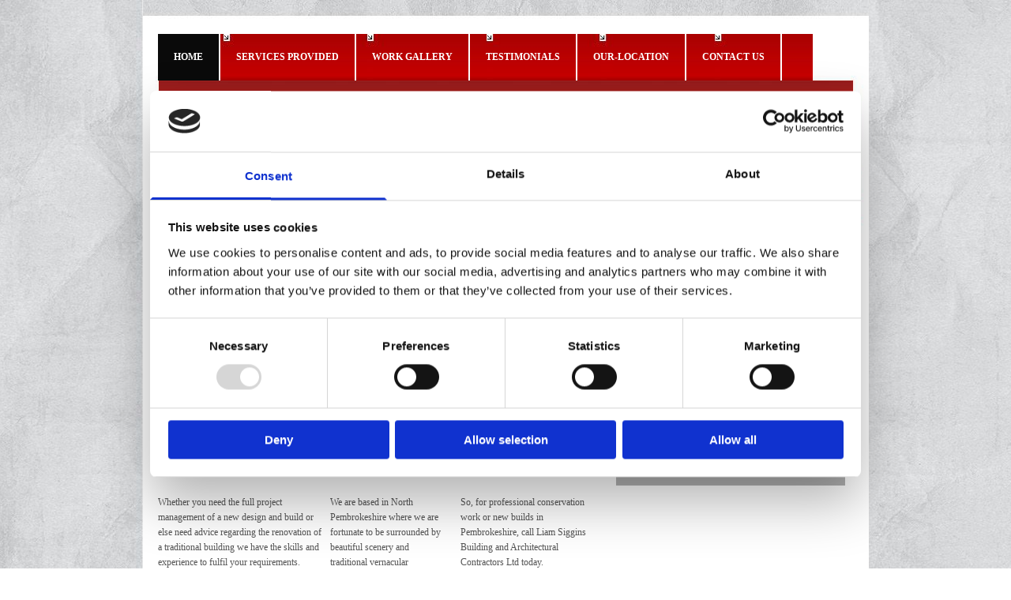

--- FILE ---
content_type: text/html; charset=UTF-8
request_url: https://www.buildersanddesignpembrokeshire.co.uk/
body_size: 5606
content:
<!DOCTYPE html> <html lang="en" data-currency="EUR" data-lang="en" data-countrycode="en_US" data-rHash="6920626369b1f05844f5e3d6f93b5f6e" dir="auto" data-cookiebot="true"> <head> <meta charset="UTF-8"/> <script>window.addEventListener("CookiebotOnDialogInit",function(){if (Cookiebot.getDomainUrlParam("autoAcceptCookies") === "true")Cookiebot.setOutOfRegion();});</script><script async fetchpriority="high" id="Cookiebot" src="https://consent.cookiebot.com/uc.js" data-cbid="9740ff44-4476-4dc7-95c4-b0856a2f000f" data-blockingmode="auto" data-culture="en" type="text/javascript"></script><title> Builders in Pembrokeshire : Liam Siggins Building Contractor and Architectural Design Ltd</title><meta name="keywords" content="builders in pembrokeshire, architectural design in pembrokeshire, new builds in pembrokeshire, extensions in crymych, renovations in pembroke, architectural design in crymych, conservation work in pembrokeshire, design and building services in pembrokeshire, conversions in pembroke, liam siggins building and architectural contractors ltd, architectural services in pembrokeshire"><meta name="description" content="For Builders in Pembrokeshire or for Architectural Design in Pembrokeshire, contact us today"><meta property="og:type" content="website"><meta property="og:title" content=" Builders in Pembrokeshire : Liam Siggins Building Contractor and Architectural Design Ltd"><meta property="og:url" content="https://www.buildersanddesignpembrokeshire.co.uk/"><meta property="og:description" content="For Builders in Pembrokeshire or for Architectural Design in Pembrokeshire, contact us today"><meta property="og:image" content="https://www.buildersanddesignpembrokeshire.co.uk"><link rel='canonical' href='https://www.buildersanddesignpembrokeshire.co.uk'/><meta name="viewport" content="width=device-width, initial-scale=1"><link rel='shortcut icon' type='image/x-icon' href='https://site-assets.cdnmns.com/81c9304b86c9032ceae6f41f189df21b/css/img/favicon.ico'/><link rel="preload" href="https://css-fonts.eu.extra-cdn.com/css?family=Roboto:300,500&display=swap" as="style"><link href="https://css-fonts.eu.extra-cdn.com/css?family=Roboto:300,500&display=swap" rel="stylesheet"><link rel="stylesheet" href="https://site-assets.cdnmns.com/81c9304b86c9032ceae6f41f189df21b/css/cookiebotVideoPlaceholder.css?1762177133417"><link rel="stylesheet" href="https://site-assets.cdnmns.com/81c9304b86c9032ceae6f41f189df21b/css/cookiebotOverrideSwiftTop.css?1762177133417"><link rel="stylesheet" href="https://site-assets.cdnmns.com/81c9304b86c9032ceae6f41f189df21b/css/cookiebotOverrideWidgetHide.css?1762177133417"><script async> let retries = 0; const checkWidgetExists = setInterval(() => { retries++; if( document.getElementById('CookiebotWidget')){ document.getElementById('CookiebotWidget').remove(); } if(retries>= 50){ clearInterval(checkWidgetExists); } }, 100); </script><link rel="stylesheet" href="https://site-assets.cdnmns.com/81c9304b86c9032ceae6f41f189df21b/css/grids.css?1762177133417"><link rel="stylesheet" href="https://site-assets.cdnmns.com/81c9304b86c9032ceae6f41f189df21b/css/hcaptcha.css?1762177133417"><link rel="stylesheet" href="/assets/user-style.css?1648210113"><link rel="stylesheet" id="style_site" href="/assets/sitestyle.css?1648210113"><link rel="stylesheet" href="https://site-assets.cdnmns.com/81c9304b86c9032ceae6f41f189df21b/css/external-libs.css?1762177133417"><!--[if lt IE 9]><script src="https://site-assets.cdnmns.com/81c9304b86c9032ceae6f41f189df21b/js/html5shiv.js"></script><script src="https://site-assets.cdnmns.com/81c9304b86c9032ceae6f41f189df21b/js/respond.js"></script><![endif]--><script>if ('serviceWorker' in navigator){navigator.serviceWorker.getRegistrations().then(function(registrations) { for(registration in registrations) { registration.unregister(); }}); }</script><link rel="preconnect" href="https://site-assets.cdnmns.com/" crossorigin><link rel="preconnect" href="https://fonts.prod.extra-cdn.com/" crossorigin><style id='globalCSS'> /* Mono Cookie Bar - Fix to Bottom*/ #infobar.infobar-wrapper{position:fixed;bottom:0;top:inherit;padding-top:5px;padding-bottom:5px}.infobar-wrapper a#infobar-donottrack{margin-top:0;color:#fff;padding:5px 15px;font-size:12px;background:#666;-webkit-border-radius:3px;-moz-border-radius:3px;border-radius:3px;transition:opacity ease .3s}.infobar-wrapper a#infobar-donottrack:hover{opacity:.8}.infobar-wrapper .infobar-close{display:none}div#infobar p{display:inline-block;line-height:1em;text-align:center;vertical-align:middle}div#infobar p:nth-child(1){width:75%}div#infobar p:nth-child(2){width:25%}@media only screen and (max-width:767px){#infobar.infobar-wrapper{font-size:10px}} /*END Mono Cookie Bar - Fix to Bottom*/</style> <script>window.ASSETSURL='https://site-assets.cdnmns.com/81c9304b86c9032ceae6f41f189df21b';</script></head> <body id="p2374" data-dateformat='d/m/Y' data-req="lazyload,quicklink"> <div id="r5001" class="row designRow"> <div class="container container-fixed"><div class="col col-sm-12"> <header><div id="r2279" class="row row hidden-lg hidden-md"> <div class="container container-fixed"><div class="col col-sm-12"><a data-global="phone"  id="m4295" class="module button2" href="tel:01239891142"  title="" role="button" data-track-event="click" data-track-action="phone_link"> <i class="buttonIcon fa fa-phone "></i> <span class="buttonLabel labelRight"> Tap to Call</span> </a> </div> </div> </div> <div id="r3277" class="row row hidden-lg hidden-md"> <div class="container container-fixed"><div class="col col-sm-12"><a href="/"  title="" aria-label="" class="imageModuleWrap" id="w_m4583" data-track-event="click" data-track-action="internal_link_clicked"> <img src="[data-uri]" alt="Return to Home Page" data-author="" width="547" height="105" fetchpriority="high"/> <noscript data-lazyload-src="/uploads/FeGuk8T8/767x0_1199x0/54fd6cf81567a0_0_547_105-547x105.png" data-lazyload-id="m4583" data-lazyload-class="module image hidden-lg" data-lazyload-alt="Return to Home Page" data-req="" data-settings="enablehover=false,showelement=none,hovertransition=slowFadeIn"> <img id="m4583" class="module image hidden-lg" src="/uploads/FeGuk8T8/767x0_1199x0/54fd6cf81567a0_0_547_105-547x105.png" alt="Return to Home Page" width="547" height="105" data-author="" fetchpriority="high"/> </noscript> </a> </div> </div> </div> <div id="r5000" class="row "> <div class="container container-fixed"><div id="c4354" class="col col-lg-12 col-md-12 col-sm-12"><nav id="m5000" class="module nav" data-settings="vertical=false,direction=right,push=true,activeParent=false" tabindex="-1"> <ul class="navContainer"><li class=" active"> <a href="/" data-track-event="click" data-track-action="internal_link_clicked">Home</a> </li><li class=""> <a href="/services-provided" data-track-event="click" data-track-action="internal_link_clicked">services provided</a> </li><li class=""> <a href="/work-gallery" data-track-event="click" data-track-action="internal_link_clicked">work gallery</a> </li><li class=""> <a href="/testimonials" data-track-event="click" data-track-action="internal_link_clicked">testimonials</a> </li><li class=""> <a href="/our-location" data-track-event="click" data-track-action="internal_link_clicked">our-location</a> </li><li class=""> <a href="/contact-us" data-track-event="click" data-track-action="internal_link_clicked">Contact Us</a> </li></ul> </nav></div> </div> </div> <div id="r1329" class="row row hidden-sm"> <div class="container container-fixed"><div id="c2066" class="col col-sm-12"><a href="/"  title="Return to Home Page" class="imageModuleWrap" id="w_m1476" data-track-event="click" data-track-action="internal_link_clicked"> <img src="[data-uri]" alt="" data-author="" width="879" height="119" fetchpriority="high"/> <noscript data-lazyload-src="/uploads/0ILnvmcE/767x0_1199x0/logo.jpg" data-lazyload-id="m1476" data-lazyload-class="module image hidden-md" data-lazyload-alt="" data-req="" data-settings="enablehover=false,showelement=none,hovertransition=slowFadeIn"> <img id="m1476" class="module image hidden-md" src="/uploads/0ILnvmcE/767x0_1199x0/logo.jpg" alt="" width="879" height="119" data-author="" fetchpriority="high"/> </noscript> </a> </div> </div> </div> <div id="r2775" class="row "> <div class="container container-fixed"><div class="col col-sm-12"><div id="m2107" class="module imagelist hidden-sm" data-req="gallery" data-settings="imagecols-sm=2,margin-md=2,margin-sm=6,imagenr=1,auto=true,transition=slowFadeIn,imagenr-md=1,transition-md=slowFadeIn" data-before-text="Before" data-after-text="After"> <div class="slides"> <div class="slide"> <ul class="pics clear"> <li> <span class="thumb"> <img src="[data-uri]" alt="" data-ai="" data-author=""/> <noscript data-lazyload-src="/uploads/pBGE3xsV/342x342_1139x0/581a03743b398.jpg" data-lazyload-alt=""> <img src="/uploads/pBGE3xsV/342x342_1139x0/581a03743b398.jpg" alt="" data-author="" data-ai=""> </noscript> </span> </li> <li> <span class="thumb"> <img src="[data-uri]" alt="" data-ai="" data-author=""/> <noscript data-lazyload-src="/uploads/VH2MFa3S/342x342_1139x0/581a03744e841.jpg" data-lazyload-alt=""> <img src="/uploads/VH2MFa3S/342x342_1139x0/581a03744e841.jpg" alt="" data-author="" data-ai=""> </noscript> </span> </li> <li> <span class="thumb"> <img src="[data-uri]" alt="" data-ai="" data-author=""/> <noscript data-lazyload-src="/uploads/D2Ptq4Fd/342x342_1139x0/581a03745bf57.jpg" data-lazyload-alt=""> <img src="/uploads/D2Ptq4Fd/342x342_1139x0/581a03745bf57.jpg" alt="" data-author="" data-ai=""> </noscript> </span> </li> <li> <span class="thumb"> <img src="[data-uri]" alt="" data-ai="" data-author=""/> <noscript data-lazyload-src="/uploads/pM3lRgH9/342x342_1139x0/581a03746a6eb.jpg" data-lazyload-alt=""> <img src="/uploads/pM3lRgH9/342x342_1139x0/581a03746a6eb.jpg" alt="" data-author="" data-ai=""> </noscript> </span> </li> <li> <span class="thumb"> <img src="[data-uri]" alt="" data-ai="" data-author=""/> <noscript data-lazyload-src="/uploads/1GjGeMAO/342x342_1139x0/581a03747a35b.jpg" data-lazyload-alt=""> <img src="/uploads/1GjGeMAO/342x342_1139x0/581a03747a35b.jpg" alt="" data-author="" data-ai=""> </noscript> </span> </li> </ul> </div> </div> </div></div> </div> </div> </header><div id="r5002" role="main" class="row designRow"> <div class="container container-fluid"><div class="col col-sm-12"><div id="r1695" class="row "> <div class="container container-fixed"><div id="c4798" class="col col-lg-8 col-md-8 col-sm-12"><div id="m2883" class="module text"><h1 class="headline">Builders In Pembrokeshire</h1></div> <div id="m1741" class="module text"><h2 class="subtitle">Welcome</h2></div> <div id="m4678" class="module text"><p class="bodytext">Liam Siggins Building Contractor and Architectural Design Ltd is a Pembrokeshire based construction company with over 25 years of experience in the industry.<br><br>We offer a full design and build service but also undertake any kind of building works. Our tradesmen are fully qualified in their chosen trades and operate to the highest professional standards.</p></div> <div id="m4272" class="module divider"></div> </div> <div id="c3738" class="col col col-lg-4 col-md-4 col-sm-12 hidden-sm"><div id="m4914" class="module text"><p class="smallsubtitle">Contact Details</p></div> <div id="m1977" class="module text"><p class="smalltext"><span style="font-weight: bold; color: rgb(1, 59, 141);">Address:<br></span>Athenry <br>Eglwyswrw<br>Crymych<br>SA41 3UJ<br><br><span style="font-weight: bold; color: rgb(1, 59, 141);">Tel:<br></span><a data-global="phone"  href="tel:01239891142" data-track-event="click" data-track-action="phone_link">01239 891142</a> <br><span style="font-weight: bold; color: rgb(1, 59, 141);">Mobile:<br></span><a href="tel:07977269337" data-track-event="click" data-track-action="phone_link">07977 269337</a></p></div> </div> </div> </div> <div id="r4495" class="row "> <div class="container container-fixed "><div class="col col-lg-3 col-md-3 col-sm-12"> <div class="imageModuleWrap" id="w_m4098"> <img src="[data-uri]" alt=" Liam Siggins Building Contractor and Architectural Design Ltd" data-author="" width="150" height="100" fetchpriority="high"/> <noscript data-lazyload-src="/uploads/8WHvCLW0/757x0_297x0/mid_h1.jpg" data-lazyload-id="m4098" data-lazyload-class="module image" data-lazyload-alt=" Liam Siggins Building Contractor and Architectural Design Ltd" data-req="" data-settings="enablehover=false,showelement=none,hovertransition=slowFadeIn"> <img id="m4098" class="module image" src="/uploads/8WHvCLW0/757x0_297x0/mid_h1.jpg" alt=" Liam Siggins Building Contractor and Architectural Design Ltd" width="150" height="100" data-author="" fetchpriority="high"/> </noscript> </div><div id="m1097" class="module text"><p class="bodytext">Whether you need the full project management of a new design and build or else need advice regarding the renovation of a traditional building we have the skills and experience to fulfil your requirements.<br><br>Why not have a browse of our website to see examples of our work, read our testimonials and find out about the array of building services we offer.</p></div> </div> <div id="c4826" class="col col-lg-2 col-md-2 col-sm-12"> <div class="imageModuleWrap" id="w_m2495"> <img src="[data-uri]" alt=" Liam Siggins Building Contractor and Architectural Design Ltd" data-author="" width="150" height="100" fetchpriority="high"/> <noscript data-lazyload-src="/uploads/dJ2sc3sq/757x0_198x0/mid_h3.jpg" data-lazyload-id="m2495" data-lazyload-class="module image" data-lazyload-alt=" Liam Siggins Building Contractor and Architectural Design Ltd" data-req="" data-settings="enablehover=false,showelement=none,hovertransition=slowFadeIn"> <img id="m2495" class="module image" src="/uploads/dJ2sc3sq/757x0_198x0/mid_h3.jpg" alt=" Liam Siggins Building Contractor and Architectural Design Ltd" width="150" height="100" data-author="" fetchpriority="high"/> </noscript> </div><div id="m2897" class="module text"><p class="bodytext">We are based in North Pembrokeshire where we are fortunate to be surrounded by beautiful scenery and traditional vernacular buildings. As a result we have a lot of experience of traditional building skills as are often required for listed buildings.</p></div> </div> <div class="col col-lg-3 col-md-3 col-sm-12"> <div class="imageModuleWrap" id="w_m1163"> <img src="[data-uri]" alt=" Liam Siggins Building Contractor and Architectural Design Ltd" data-author="" width="150" height="100" fetchpriority="high"/> <noscript data-lazyload-src="/uploads/DlYFUuGN/757x0_297x0/mid_h2.jpg" data-lazyload-id="m1163" data-lazyload-class="module image" data-lazyload-alt=" Liam Siggins Building Contractor and Architectural Design Ltd" data-req="" data-settings="enablehover=false,showelement=none,hovertransition=slowFadeIn"> <img id="m1163" class="module image" src="/uploads/DlYFUuGN/757x0_297x0/mid_h2.jpg" alt=" Liam Siggins Building Contractor and Architectural Design Ltd" width="150" height="100" data-author="" fetchpriority="high"/> </noscript> </div><div id="m4908" class="module text"><p class="bodytext">So, for professional conservation work or new builds in Pembrokeshire, call Liam Siggins Building and Architectural Contractors Ltd today.<br><br>You can reach us via our contact page or through the number to the side of the screen. When you need design and building services in Pembrokeshire, call us!</p></div> </div> <div id="c1641" class="col col col-lg-4 hidden-sm col-sm-4"></div> </div> </div> </div> </div> </div> <footer><div id="r2846" class="row row hidden-lg hidden-md"> <div class="container container-fixed"><div id="c2047" class="col col-sm-12"><div id="m1155" class="module text"><p class="smallsubtitle">Contact Details</p></div> <div id="m3321" class="module text"><p class="smalltext"><span style="font-weight: bold; color: rgb(1, 59, 141);">Address:<br></span>Athenry <br>Eglwyswrw<br>Crymych<br>SA41 3UJ<br><br><span style="color: rgb(1, 59, 141);">Tel:<br></span><a data-global="phone"  href="tel:01239891142" data-track-event="click" data-track-action="phone_link">01239 891142</a> <br><span style="color: rgb(1, 59, 141); font-weight: bold;">Mobile:<br></span><a href="tel:07977269337" data-track-event="click" data-track-action="phone_link">07977 269337</a></p></div> </div> </div> </div> <div id="r1074" class="row "> <div class="container container-fixed"><div class="col col-sm-12 col-lg-12 col-md-12"><div id="m3160" class="module text"><p class="footertext">Copyright © 2018 Liam Siggins Building Contractor and Architectural Design Ltd</p><p class="footertext"><a href="https://business.bt.com/products/computing-apps/" target="_blank" rel="noopener" data-track-event="click" data-track-action="link_clicked">Website powered by BT</a></p></div> </div> </div> </div> </footer> <div class="row brandfooter"> <div class="container container-fixed"> <div class="col col-sm-12"> <p>Website powered by <a href="https://business.bt.com/products/computing-apps/" target="_blank" rel="noopener" data-track-event="click" data-track-action="link_clicked"> BT </a></p> </div> </div> </div></div> </div> </div> <script async data-cookieconsent="ignore" nomodule src="https://site-assets.cdnmns.com/81c9304b86c9032ceae6f41f189df21b/js/loader-polyfills.js?1762177133417"></script><script async data-cookieconsent="ignore" src="https://site-assets.cdnmns.com/81c9304b86c9032ceae6f41f189df21b/js/loader.js?1762177133417"></script><script type='application/ld+json'>{"@context":"http://schema.org","@type":"LocalBusiness","@id":"https://www.buildersanddesignpembrokeshire.co.uk/#global_business","name":"Liam Siggins Building Contractor and Architectural Design Ltd","address":{"@type":"PostalAddress","streetAddress":"Athenry \u200bEglwyswrw","addressLocality":"Crymych","addressRegion":"","postalCode":"SA41 3UJ","addressCountry":"UK"},"email":"liamsigginsltd@gmail.com","telephone":"01239 891142","url":"https://www.buildersanddesignpembrokeshire.co.uk","logo":"https://www.buildersanddesignpembrokeshire.co.uk/uploads/FeGuk8T8/54fd6cf81567a0_0_547_105-547x105.png"}</script><!-- Cookiebot: Google consent mode v2 defaults --> <script type='text/javascript' data-cookieconsent='ignore'> window.dataLayer = window.dataLayer || []; function gtag(){dataLayer.push(arguments);} gtag('consent', 'default', { 'ad_storage': 'denied', 'analytics_storage': 'denied', 'ad_user_data': 'denied', 'ad_personalization': 'denied', 'functionality_storage': 'denied', 'personalization_storage': 'denied', 'security_storage': 'granted', 'wait_for_update': 500, }); gtag("set", "ads_data_redaction", true); gtag("set", "url_passthrough", false); </script><!-- Mono global site tag (gtag.js) - Google Analytics --> <script async type='text/plain' data-cookieconsent='statistics' src='https://www.googletagmanager.com/gtag/js?id=G-H34M6ZY871'></script> <script type='text/plain' data-cookieconsent='statistics'> window.dataLayer = window.dataLayer || []; function gtag(){dataLayer.push(arguments);} gtag('js', new Date()); gtag('config', 'G-H34M6ZY871', { 'anonymize_ip': true, 'send_page_view': false, 'custom_map': {'dimension1': 'monoSiteId', 'dimension2': 'monoRendering'} }); gtag('event', 'monoAction', { 'monoSiteId': '1008049', 'monoRendering': 'website'}); gtag('event', 'page_view', { 'monoSiteId': '1008049', 'monoRendering': 'website'}); var _mtr = _mtr || []; _mtr.push(['addTracker', function (action) { gtag('event', action, { 'send_to': 'G-H34M6ZY871', 'event_label': 'monoAction', 'monoSiteId': '1008049', 'monoRendering': 'website' }); }]); _mtr.push(['addRawTracker', function() { gtag.apply(gtag,arguments); }]); </script> </body> </html>

--- FILE ---
content_type: text/css
request_url: https://www.buildersanddesignpembrokeshire.co.uk/assets/sitestyle.css?1762177133417
body_size: 2936
content:
.headline { font-size:35px; line-height:1.2em; letter-spacing:0em; margin-bottom:20px; color:rgb(1, 59, 141); font-family:Georgia; margin-top:20px;} .headline a:hover { text-decoration:underline;} nav { text-align:left;} nav > ul li > a { transition:all 0s ease 0s; font-family:Georgia; font-size:12px; color:rgb(255, 255, 255); font-weight:800;} nav:before { font-size:30px; color:rgb(69, 69, 69);} nav > ul > li > ul a { font-size:14px;} nav > ul li a:hover { background-color:rgb(10, 10, 10);} nav > ul li a { padding-top:20px; padding-right:20px; padding-bottom:20px; padding-left:20px; margin-top:0px; margin-right:0px; margin-left:0px; border-right-width:2px; border-color:rgb(255, 254, 254); text-transform:uppercase;} nav > ul > li > ul li a { background-color:rgb(255, 255, 255); margin-bottom:0px;} nav > ul > li > ul li a:hover { background-color:rgb(234, 234, 234);} nav > ul > li > ul li.active > a { background-color:rgb(234, 234, 234);} nav > ul li.active > a { background-color:rgb(10, 10, 10);} .subtitle { font-size:18px; line-height:1.2em; letter-spacing:0em; margin-bottom:20px; color:rgb(215, 39, 39); font-family:Georgia; font-weight:800; margin-top:20px;} .preamble { font-size:22px; line-height:1.5em; letter-spacing:0em; margin-bottom:5px;} .preamble a {} .preamble a:hover {} .bodytext { line-height:1.6em; margin-bottom:5px; font-size:12px; color:rgb(85, 85, 85); font-family:Georgia;} .bodytext a { color:rgb(215, 39, 39); text-decoration:underline;} .smalltext { line-height:1.7em; letter-spacing:0em; font-size:12px; margin-bottom:5px; font-family:Georgia; color:rgb(51, 51, 51); padding-top:15px; padding-bottom:15px;} .smalltext a { color:rgb(51, 51, 51); text-decoration:underline;} .smalltext a:hover { color:rgb(1, 59, 141); text-decoration:none;} body { color:rgb(96, 96, 96); font-size:16px; font-family:'Open Sans'; line-height:1.2em; font-weight:400; background-color:rgba(0, 0, 0, 0); background-image:url(/uploads/ZzHjz4GN/0x0_2560x0/bg.jpg); background-position:50% 0%; background-repeat:repeat-y;} body a { text-decoration:none; color:rgb(68, 58, 223);} .button { margin-bottom:40px; border-radius:3px; border-width:0px; font-weight:400; color:rgb(255, 255, 255); background-color:rgb(69, 69, 69); padding-top:15px; padding-right:25px; padding-bottom:15px; padding-left:25px;} .button:hover { background-color:rgb(53, 53, 53);} .form { margin-bottom:40px; padding-top:0px; padding-right:0px; padding-bottom:0px; padding-left:0px;} .form label { padding-bottom:0px; margin-bottom:10px; line-height:1.2em; font-family:Georgia; font-weight:800; font-size:12px; color:rgb(51, 51, 51);} .form input[type=checkbox]+span,.form input[type=radio]+span { margin-left:10px; margin-right:20px; margin-bottom:20px; line-height:1.6em;} .form input[type=text],.form textarea,.form select { border-radius:3px; border-color:rgb(204, 204, 204); color:rgb(69, 69, 69); font-size:14px; padding-top:10px; padding-right:10px; padding-bottom:10px; padding-left:10px; margin-top:0px; margin-right:0px; margin-bottom:20px; margin-left:0px; border-top-width:1px; border-left-width:1px; border-bottom-width:1px; border-right-width:1px;} .form input[type=submit] { margin-top:20px; margin-bottom:0px;} .text { margin-bottom:0px; padding-top:0px; padding-right:20px; padding-bottom:0px; padding-left:20px;} .image { margin-bottom:40px;} .map { margin-bottom:40px;} .gallery { margin-bottom:40px;} .row { padding-top:0px; padding-right:0px; padding-bottom:0px; padding-left:0px;} .col { margin-bottom:0px; padding-left:0px; padding-right:0px; margin-top:0px; padding-bottom:0px;} .custom1 {} .custom2 {} .custom4 {} .custom5 {} .custom3 {} .smallsubtitle { font-size:25px; line-height:1.2em; margin-bottom:0px; margin-top:0px; color:rgb(51, 51, 51); font-family:Georgia; padding-top:20px; padding-bottom:20px;} .spottext { font-size:63px; color:rgb(255, 255, 255); line-height:1.2em; text-align:center; margin-bottom:20px;} .footertext { font-size:12px; line-height:1.6em; margin-bottom:5px; color:rgb(170, 170, 170);} .footertext a { color:rgba(170, 170, 170, 0.52);} .companyname { font-size:22px; text-align:left; line-height:1.2em;} .companyname a { color:rgb(96, 96, 96);} .smallspottext { line-height:1.5em; color:rgb(255, 255, 255); text-align:center; font-size:22px; margin-bottom:5px;} .locale { text-align:right;} .locale ul li a { transition:all 0.25s ease-in 0s; color:rgb(255, 255, 255);} .locale ul li { background-color:rgb(69, 69, 69); padding-top:5px; padding-right:15px; padding-bottom:5px; padding-left:15px;} .button2 { font-size:21px; border-width:2px; line-height:1em; margin-bottom:40px; border-radius:3px; color:rgb(255, 255, 255); border-color:rgb(255, 255, 255); display:table; margin-left:auto; margin-right:auto; padding-top:20px; padding-right:30px; padding-bottom:20px; padding-left:30px;} .button2:hover { border-color:rgba(255, 255, 255, 0.498039);} .divider { display:table; margin-left:auto; margin-right:auto; border-top-width:1px; border-color:rgb(51, 51, 51); width:100%; margin-top:20px; margin-bottom:20px;} .socialmedia { text-align:right; font-size:19px;} .socialmedia li { margin-left:10px; margin-bottom:10px;} .socialmedia li a { width:30px; height:30px;} .paymenticons li { margin-left:5px; margin-bottom:5px; padding-bottom:40px;} .linklist { margin-bottom:0px; margin-top:0px; padding-left:0px;} .linklist a { margin-bottom:1px; background-color:rgb(242, 242, 242); padding-top:10px; padding-right:10px; padding-bottom:10px; padding-left:10px;} .breadcrumb li a { margin-bottom:10px; margin-left:10px; margin-right:10px;} .brandfooter { font-size:0px; line-height:00em;} @media only screen and (max-width:1199px) {nav > ul li > a { font-size:11px;} nav:before { color:rgb(69, 69, 69); font-size:30px;} nav > ul li a { padding-right:15px; padding-left:15px;} .custom4 {} .custom4 a {} .custom4 a:hover {} .custom1 { line-height:1.2em;} .custom1 a {} .custom1 a:hover {} .custom3 {} .custom3 a {} .custom3 a:hover {} body { background-image:none;} .text {} .preamble { font-size:18px;} .preamble a {} .preamble a:hover {} .bodytext {} .bodytext a {} .bodytext a:hover {} .smallsubtitle {} .smallsubtitle a {} .smallsubtitle a:hover {} .smalltext { font-size:12px;} .smalltext a {} .smalltext a:hover {} .spottext { font-size:50px;} .spottext a {} .spottext a:hover {} .smallspottext { font-size:18px;} .smallspottext a {} .smallspottext a:hover {} .companyname { font-size:18px;} .companyname a {} .companyname a:hover {} .footertext { font-size:12px;} .footertext a {} .footertext a:hover {} .divider { margin-bottom:20px;} }@media only screen and (max-width:767px) {nav { text-align:center;} nav > ul li > a { font-size:14px; font-weight:300;} nav > ul > li > ul a { font-size:15px;} nav:before { font-size:30px; color:rgb(255, 255, 255);} nav > ul li a { padding-top:15px; padding-bottom:15px; padding-left:10px; border-bottom-width:0px; border-top-width:0px; border-right-width:0px; border-left-width:0px;} nav > ul > li > ul li a { background-color:rgba(255, 255, 255, 0); padding-top:10px; padding-right:10px; padding-bottom:10px; padding-left:10px;} nav.opened-menu > ul { padding-left:0px; background-color:rgb(10, 10, 10);} nav > ul li.active > a { color:rgb(215, 39, 39);} nav > ul li > a:hover { color:rgb(215, 39, 39);} .headline { font-size:28px;} .preamble { font-size:20px;} .preamble a {} .preamble a:hover {} .bodytext {} .bodytext a {} .bodytext a:hover {} .smalltext {} .smalltext a {} .smalltext a:hover {} .text { padding-right:10px; padding-left:10px;} .form { margin-bottom:20px; padding-top:0px; padding-right:0px; padding-bottom:0px; padding-left:0px;} .form label {} .form input[type=checkbox]+span,.form input[type=radio]+span { margin-right:10px; margin-bottom:10px;} .form input[type=submit] {} .form input[type=submit]:hover {} .form input[type=text],.form textarea,.form select {} .form .thankYou {} .gallery { margin-bottom:20px;} .map { margin-bottom:20px;} .image { margin-bottom:20px;} .button { margin-bottom:20px;} .button:hover {} .custom1 {} .custom1 a {} .custom1 a:hover {} .custom2 {} .custom2 a {} .custom2 a:hover {} .custom3 {} .custom3 a {} .custom3 a:hover {} .custom4 {} .custom4 a {} .custom4 a:hover {} .custom5 {} .custom5 a {} .custom5 a:hover {} .spottext { font-size:39px;} .spottext a {} .spottext a:hover {} .locale {} .locale ul li a {} .locale ul li a:hover {} .locale ul li.active a {} .locale ul li {} .locale ul li:hover {} .locale ul li.active {} .smallsubtitle {} .smallsubtitle a {} .smallsubtitle a:hover {} .smallspottext { font-size:20px;} .smallspottext a {} .smallspottext a:hover {} .companyname { font-size:20px;} .companyname a {} .companyname a:hover {} .footertext {} .footertext a {} .footertext a:hover {} .button2 { margin-bottom:20px;} .button2:hover {} .socialmedia { text-align:center; font-size:22px;} .socialmedia li a { width:45px; height:45px;} .socialmedia li a:hover {} .socialmedia li { margin-left:5px; margin-right:5px;} .socialmedia li:hover {} }#r5001 { background-image:url(/uploads/6kfpkQ4r/0x0_2560x0/page-top.jpg); background-position:50% 0%; background-repeat:no-repeat;} #r5001 > .container { padding-right:125px; padding-left:125px;} #r5000 { background-color:rgba(0, 0, 0, 0); background-position:50% 100%; background-repeat:no-repeat; border-left-width:0px; border-right-width:0px; border-color:rgb(255, 254, 254); padding-top:43px; padding-right:71.2px; padding-left:20px;} #c4354 { padding-top:0px; background-image:url(/uploads/doatM2j9/0x0_1199x0/ng.jpg); background-repeat:no-repeat;} #r1329 { padding-right:20px; padding-left:20px;} #m1476 { margin-left:auto; margin-right:auto;} #r2775 { padding-bottom:23px;} #m2107 { margin-right:30px; margin-left:30px; margin-top:10px;} #r5002 { background-color:transparent; background-position:50% 0%; background-repeat:no-repeat; background-image:url(/uploads/z1RbxzCM/2608x0_2674x0/bck.jpg); padding-right:20px; padding-left:20px; padding-top:15px; padding-bottom:30px;} #r1074 { padding-top:20px; padding-bottom:70px; background-color:rgb(242, 242, 242); background-image:url(/uploads/eS1d33rb/767x0_1199x0/footer.jpg); background-repeat:no-repeat; background-position:50% 0%; padding-right:20px; padding-left:20px;} #p2374 #r1695 { padding-right:10px;} #p2374 #c4798 { padding-right:20px;} #p2374 #m2883 { padding-bottom:10px;} #p2374 #m4678 { padding-right:0px;} #p2374 #c3738 { background-color:rgb(178, 178, 178);} #p2374 #r4495 { padding-right:10px;} #p2374 #m4098 { margin-left:0px; margin-right:0px; border-top-width:1px; border-bottom-width:1px; border-right-width:1px; border-left-width:1px; border-color:rgb(85, 85, 85); margin-bottom:10px;} #p2374 #m1097 { padding-left:0px; padding-right:10px;} #p2374 #m2495 { margin-left:0px; margin-right:0px; border-top-width:1px; border-bottom-width:1px; border-right-width:1px; border-left-width:1px; border-color:rgb(85, 85, 85); margin-bottom:10px;} #p2374 #m2897 { padding-left:00px; padding-right:0px;} #p2374 #m1163 { margin-left:20px; margin-right:auto; border-top-width:1px; border-bottom-width:1px; border-right-width:1px; border-left-width:1px; border-color:rgb(85, 85, 85); margin-bottom:10px; padding-left:0px;} #p2374 #c1641 { background-color:transparent;} #p1343 #r3608 { padding-right:10px;} #p1343 #c2992 { padding-right:20px;} #p1343 #m2236 { padding-bottom:10px;} #p1343 #m4410 { border-top-width:1px; border-bottom-width:1px; border-right-width:1px; border-left-width:1px; border-color:rgb(170, 170, 170); float:right;} #p1343 #m2579 { padding-right:0px;} #p1343 #c1121 { background-color:rgba(0, 0, 0, 0);} #p1343 #m2976 { background-color:rgb(178, 178, 178);} #p1343 #m3517 { background-color:rgb(178, 178, 178);} #p4361 #r2001 { padding-right:10px;} #p4361 #c2206 { padding-right:20px;} #p4361 #m1511 { padding-bottom:10px;} #p4361 #m2092 { border-top-width:1px; border-bottom-width:1px; border-right-width:1px; border-left-width:1px; border-color:rgb(10, 10, 10); float:left; margin-left:20px; margin-right:20px; margin-bottom:0px;} #p4361 #m3408 { margin-top:0px; border-top-width:0px;} #p4361 #m3159 { border-top-width:1px; border-bottom-width:1px; border-right-width:1px; border-left-width:1px; border-color:rgb(10, 10, 10); float:left; margin-left:20px; margin-right:20px; margin-bottom:0px;} #p4361 #m3305 { margin-top:0px; border-top-width:0px;} #p4361 #m4886 { border-top-width:1px; border-bottom-width:1px; border-right-width:1px; border-left-width:1px; border-color:rgb(10, 10, 10); float:left; margin-left:20px; margin-right:20px; margin-bottom:0px;} #p4361 #m1881 { margin-top:0px; border-top-width:0px;} #p4361 #m1808 { border-top-width:1px; border-bottom-width:1px; border-right-width:1px; border-left-width:1px; border-color:rgb(10, 10, 10); float:left; margin-left:20px; margin-right:20px; margin-bottom:0px;} #p4361 #m2887 { margin-top:0px; border-top-width:0px;} #p4361 #m4543 { border-top-width:1px; border-bottom-width:1px; border-right-width:1px; border-left-width:1px; border-color:rgb(10, 10, 10); float:left; margin-left:20px; margin-right:20px; margin-bottom:0px;} #p4361 #m3893 { margin-top:0px; border-top-width:0px;} #p4361 #m2463 { border-top-width:1px; border-bottom-width:1px; border-right-width:1px; border-left-width:1px; border-color:rgb(10, 10, 10); float:left; margin-left:20px; margin-right:20px; margin-bottom:0px;} #p4361 #m3685 { margin-top:0px; border-top-width:0px;} #p4361 #m3871 { border-top-width:1px; border-bottom-width:1px; border-right-width:1px; border-left-width:1px; border-color:rgb(10, 10, 10); float:left; margin-left:20px; margin-right:20px; margin-bottom:0px;} #p4361 #c1628 { background-color:rgba(0, 0, 0, 0);} #p4361 #m2925 { background-color:rgb(178, 178, 178);} #p4361 #m1942 { background-color:rgb(178, 178, 178);} #p1787 #r4503 { padding-right:10px;} #p1787 #c1948 { padding-right:20px;} #p1787 #m1102 { padding-bottom:10px;} #p1787 #c3391 { background-color:rgba(0, 0, 0, 0);} #p1787 #m3467 { background-color:rgb(178, 178, 178);} #p1787 #m4624 { background-color:rgb(178, 178, 178);} #p1830 #r3276 { padding-right:10px;} #p1830 #c3523 { padding-right:20px;} #p1830 #m4421 { padding-bottom:10px;} #p1830 #m2433 { height:350px; margin-left:20px;} #p1830 #c3900 { background-color:rgba(0, 0, 0, 0);} #p1830 #m2488 { background-color:rgb(178, 178, 178);} #p1830 #m1387 { background-color:rgb(178, 178, 178);} #p3843 #r1843 { padding-right:10px;} #p3843 #c1322 { padding-right:20px;} #p3843 #m3887 { padding-bottom:10px;} #p3843 #m2542 { margin-left:20px;} #p3843 #c1839 { background-color:rgba(0, 0, 0, 0);} #p3843 #m2151 { background-color:rgb(178, 178, 178);} #p3843 #m3778 { background-color:rgb(178, 178, 178);} @media only screen and (max-width:1199px) {#r5001 > .container { padding-right:0px; padding-left:0px;} #r5001 { background-size:contain; background-image:none;} #r5000 { padding-left:0px; padding-right:0px; padding-top:0px;} #c4354 { background-image:url(/uploads/g8s75er8/0x0_1199x0/menu2_683.jpg); background-repeat:repeat-x;} #r1329 { background-image:url(/uploads/0ILnvmcE/767x0_1199x0/logo.jpg); background-position:50% 0%; padding-left:0px; padding-right:0px; background-repeat:no-repeat; background-size:contain; padding-top:50px; padding-bottom:67px; background-color:rgb(215, 39, 39);} #m1476 { margin-bottom:0px; padding-left:15px;} #r2775 { background-image:url(/uploads/vqWBpc3Z/1179x0_1199x0/page-top_93_41_400.jpg); background-size:cover; background-repeat:no-repeat; background-position:50% 0%;} #r5002 { margin-bottom:0px; margin-top:0px; padding-right:0px; padding-left:0px; background-size:cover;} #r1074 { padding-bottom:49px; background-size:cover; background-repeat:repeat-x; background-image:url(/uploads/HfzAx2HT/767x0_1199x0/footer_116.jpg);} #p2374 #m4272 { margin-bottom:10px;} #p2374 #m4098 { margin-left:10px;} #p2374 #m1097 { padding-left:10px;} #p2374 #m2495 { margin-left:0; margin-right:auto;} #p2374 #c1641 { background-color:rgb(255, 254, 254);} }@media only screen and (max-width:767px) {#r2279 { background-color:rgb(10, 10, 10);} #m4295 { width:100%; text-align:center; font-size:16px; font-family:Georgia; margin-bottom:0px; padding-bottom:15px; padding-top:15px; border-top-width:0px; border-right-width:0px; border-bottom-width:1px; border-left-width:0px;} #r3277 { border-bottom-width:1px; border-color:rgb(255, 255, 255);} #m4583 { margin-bottom:0px; padding-bottom:11px; background-color:rgb(215, 39, 39);} #r5000 { background-color:rgb(215, 39, 39);} #c4354 { padding-top:5px; padding-right:5px; padding-bottom:5px; background-size:cover; background-image:none;} #r1329 { padding-top:0px; padding-bottom:0px;} #r2775 { padding-bottom:0px;} #r2846 { padding-right:20px; padding-left:20px; padding-bottom:20px;} #c2047 { background-color:rgb(170, 170, 170);} #r1074 { padding-bottom:15px; padding-top:10px; padding-left:10px; padding-right:10px;} #p2374 #r1695 { padding-right:0px;} #p2374 #c4798 { padding-right:0px;} #p2374 #m4272 { width:91%;} #p2374 #m4098 { margin-left:auto; margin-right:auto;} #p2374 #m2495 { margin-left:auto;} #p2374 #m2897 { padding-left:10px;} #p2374 #m1163 { margin-left:auto;} #p1343 #r3608 { padding-right:0px;} #p1343 #c2992 { padding-right:0px;} #p1343 #m4410 { margin-left:auto; margin-right:auto; float:none;} #p4361 #r2001 { padding-right:0px;} #p4361 #c2206 { padding-right:0px;} #p4361 #m2092 { margin-left:auto; margin-right:auto; float:none;} #p4361 #m3159 { margin-left:auto; margin-right:auto; float:none;} #p4361 #m4886 { margin-left:auto; margin-right:auto; float:none;} #p4361 #m1808 { margin-left:auto; margin-right:auto; float:none;} #p4361 #m4543 { margin-left:auto; margin-right:auto; float:none;} #p4361 #m2463 { margin-left:auto; margin-right:auto; float:none;} #p4361 #m3871 { margin-left:auto; margin-right:auto; float:none;} #p1787 #r4503 { padding-right:0px;} #p1787 #c1948 { padding-right:0px;} #p1830 #r3276 { padding-right:0px;} #p1830 #c3523 { padding-right:0px;} #p3843 #r1843 { padding-right:0px;} #p3843 #c1322 { padding-right:0px;} #p3843 #m2542 { margin-left:10px;} }

--- FILE ---
content_type: text/css
request_url: https://www.buildersanddesignpembrokeshire.co.uk/assets/sitestyle.css?1648210113
body_size: 2927
content:
.headline { font-size:35px; line-height:1.2em; letter-spacing:0em; margin-bottom:20px; color:rgb(1, 59, 141); font-family:Georgia; margin-top:20px;} .headline a:hover { text-decoration:underline;} nav { text-align:left;} nav > ul li > a { transition:all 0s ease 0s; font-family:Georgia; font-size:12px; color:rgb(255, 255, 255); font-weight:800;} nav:before { font-size:30px; color:rgb(69, 69, 69);} nav > ul > li > ul a { font-size:14px;} nav > ul li a:hover { background-color:rgb(10, 10, 10);} nav > ul li a { padding-top:20px; padding-right:20px; padding-bottom:20px; padding-left:20px; margin-top:0px; margin-right:0px; margin-left:0px; border-right-width:2px; border-color:rgb(255, 254, 254); text-transform:uppercase;} nav > ul > li > ul li a { background-color:rgb(255, 255, 255); margin-bottom:0px;} nav > ul > li > ul li a:hover { background-color:rgb(234, 234, 234);} nav > ul > li > ul li.active > a { background-color:rgb(234, 234, 234);} nav > ul li.active > a { background-color:rgb(10, 10, 10);} .subtitle { font-size:18px; line-height:1.2em; letter-spacing:0em; margin-bottom:20px; color:rgb(215, 39, 39); font-family:Georgia; font-weight:800; margin-top:20px;} .preamble { font-size:22px; line-height:1.5em; letter-spacing:0em; margin-bottom:5px;} .preamble a {} .preamble a:hover {} .bodytext { line-height:1.6em; margin-bottom:5px; font-size:12px; color:rgb(85, 85, 85); font-family:Georgia;} .bodytext a { color:rgb(215, 39, 39); text-decoration:underline;} .smalltext { line-height:1.7em; letter-spacing:0em; font-size:12px; margin-bottom:5px; font-family:Georgia; color:rgb(51, 51, 51); padding-top:15px; padding-bottom:15px;} .smalltext a { color:rgb(51, 51, 51); text-decoration:underline;} .smalltext a:hover { color:rgb(1, 59, 141); text-decoration:none;} body { color:rgb(96, 96, 96); font-size:16px; font-family:'Open Sans'; line-height:1.2em; font-weight:400; background-color:rgba(0, 0, 0, 0); background-image:url(/uploads/ZzHjz4GN/0x0_2560x0/bg.jpg); background-position:50% 0%; background-repeat:repeat-y;} body a { text-decoration:none; color:rgb(68, 58, 223);} .button { margin-bottom:40px; border-radius:3px; border-width:0px; font-weight:400; color:rgb(255, 255, 255); background-color:rgb(69, 69, 69); padding-top:15px; padding-right:25px; padding-bottom:15px; padding-left:25px;} .button:hover { background-color:rgb(53, 53, 53);} .form { margin-bottom:40px; padding-top:0px; padding-right:0px; padding-bottom:0px; padding-left:0px;} .form label { padding-bottom:0px; margin-bottom:10px; line-height:1.2em; font-family:Georgia; font-weight:800; font-size:12px; color:rgb(51, 51, 51);} .form input[type=checkbox]+span,.form input[type=radio]+span { margin-left:10px; margin-right:20px; margin-bottom:20px; line-height:1.6em;} .form input[type=text],.form textarea,.form select { border-radius:3px; border-color:rgb(204, 204, 204); color:rgb(69, 69, 69); font-size:14px; padding-top:10px; padding-right:10px; padding-bottom:10px; padding-left:10px; margin-top:0px; margin-right:0px; margin-bottom:20px; margin-left:0px; border-top-width:1px; border-left-width:1px; border-bottom-width:1px; border-right-width:1px;} .form input[type=submit] { margin-top:20px; margin-bottom:0px;} .text { margin-bottom:0px; padding-top:0px; padding-right:20px; padding-bottom:0px; padding-left:20px;} .image { margin-bottom:40px;} .map { margin-bottom:40px;} .gallery { margin-bottom:40px;} .row { padding-top:0px; padding-right:0px; padding-bottom:0px; padding-left:0px;} .col { margin-bottom:0px; padding-left:0px; padding-right:0px; margin-top:0px; padding-bottom:0px;} .custom1 {} .custom2 {} .custom4 {} .custom5 {} .custom3 {} .smallsubtitle { font-size:25px; line-height:1.2em; margin-bottom:0px; margin-top:0px; color:rgb(51, 51, 51); font-family:Georgia; padding-top:20px; padding-bottom:20px;} .spottext { font-size:63px; color:rgb(255, 255, 255); line-height:1.2em; text-align:center; margin-bottom:20px;} .footertext { font-size:12px; line-height:1.6em; margin-bottom:5px; color:rgb(170, 170, 170);} .footertext a { color:rgba(170, 170, 170, 0.52);} .companyname { font-size:22px; text-align:left; line-height:1.2em;} .companyname a { color:rgb(96, 96, 96);} .smallspottext { line-height:1.5em; color:rgb(255, 255, 255); text-align:center; font-size:22px; margin-bottom:5px;} .locale { text-align:right;} .locale ul li a { transition:all 0.25s ease-in 0s; color:rgb(255, 255, 255);} .locale ul li { background-color:rgb(69, 69, 69); padding-top:5px; padding-right:15px; padding-bottom:5px; padding-left:15px;} .button2 { font-size:21px; border-width:2px; line-height:1em; margin-bottom:40px; border-radius:3px; color:rgb(255, 255, 255); border-color:rgb(255, 255, 255); display:table; margin-left:auto; margin-right:auto; padding-top:20px; padding-right:30px; padding-bottom:20px; padding-left:30px;} .button2:hover { border-color:rgba(255, 255, 255, 0.498039);} .divider { display:table; margin-left:auto; margin-right:auto; border-top-width:1px; border-color:rgb(51, 51, 51); width:100%; margin-top:20px; margin-bottom:20px;} .socialmedia { text-align:right; font-size:19px;} .socialmedia li { margin-left:10px; margin-bottom:10px;} .socialmedia li a { width:30px; height:30px;} .paymenticons li { margin-left:5px; margin-bottom:5px; padding-bottom:40px;} .linklist { margin-bottom:0px; margin-top:0px; padding-left:0px;} .linklist a { margin-bottom:1px; background-color:rgb(242, 242, 242); padding-top:10px; padding-right:10px; padding-bottom:10px; padding-left:10px;} .breadcrumb li a { margin-bottom:10px; margin-left:10px; margin-right:10px;} .brandfooter { font-size:0px; line-height:00em;} @media only screen and (max-width:1199px) {nav > ul li > a { font-size:11px;} nav:before { color:rgb(69, 69, 69); font-size:30px;} nav > ul li a { padding-right:15px; padding-left:15px;} .custom4 {} .custom4 a {} .custom4 a:hover {} .custom1 { line-height:1.2em;} .custom1 a {} .custom1 a:hover {} .custom3 {} .custom3 a {} .custom3 a:hover {} body { background-image:none;} .text {} .preamble { font-size:18px;} .preamble a {} .preamble a:hover {} .bodytext {} .bodytext a {} .bodytext a:hover {} .smallsubtitle {} .smallsubtitle a {} .smallsubtitle a:hover {} .smalltext { font-size:12px;} .smalltext a {} .smalltext a:hover {} .spottext { font-size:50px;} .spottext a {} .spottext a:hover {} .smallspottext { font-size:18px;} .smallspottext a {} .smallspottext a:hover {} .companyname { font-size:18px;} .companyname a {} .companyname a:hover {} .footertext { font-size:12px;} .footertext a {} .footertext a:hover {} .divider { margin-bottom:20px;} }@media only screen and (max-width:767px) {nav { text-align:center;} nav > ul li > a { font-size:14px; font-weight:300;} nav > ul > li > ul a { font-size:15px;} nav:before { font-size:30px; color:rgb(255, 255, 255);} nav > ul li a { padding-top:15px; padding-bottom:15px; padding-left:10px; border-bottom-width:0px; border-top-width:0px; border-right-width:0px; border-left-width:0px;} nav > ul > li > ul li a { background-color:rgba(255, 255, 255, 0); padding-top:10px; padding-right:10px; padding-bottom:10px; padding-left:10px;} nav.opened-menu > ul { padding-left:0px; background-color:rgb(10, 10, 10);} nav > ul li.active > a { color:rgb(215, 39, 39);} nav > ul li > a:hover { color:rgb(215, 39, 39);} .headline { font-size:28px;} .preamble { font-size:20px;} .preamble a {} .preamble a:hover {} .bodytext {} .bodytext a {} .bodytext a:hover {} .smalltext {} .smalltext a {} .smalltext a:hover {} .text { padding-right:10px; padding-left:10px;} .form { margin-bottom:20px; padding-top:0px; padding-right:0px; padding-bottom:0px; padding-left:0px;} .form label {} .form input[type=checkbox]+span,.form input[type=radio]+span { margin-right:10px; margin-bottom:10px;} .form input[type=submit] {} .form input[type=submit]:hover {} .form input[type=text],.form textarea,.form select {} .form .thankYou {} .gallery { margin-bottom:20px;} .map { margin-bottom:20px;} .image { margin-bottom:20px;} .button { margin-bottom:20px;} .button:hover {} .custom1 {} .custom1 a {} .custom1 a:hover {} .custom2 {} .custom2 a {} .custom2 a:hover {} .custom3 {} .custom3 a {} .custom3 a:hover {} .custom4 {} .custom4 a {} .custom4 a:hover {} .custom5 {} .custom5 a {} .custom5 a:hover {} .spottext { font-size:39px;} .spottext a {} .spottext a:hover {} .locale {} .locale ul li a {} .locale ul li a:hover {} .locale ul li.active a {} .locale ul li {} .locale ul li:hover {} .locale ul li.active {} .smallsubtitle {} .smallsubtitle a {} .smallsubtitle a:hover {} .smallspottext { font-size:20px;} .smallspottext a {} .smallspottext a:hover {} .companyname { font-size:20px;} .companyname a {} .companyname a:hover {} .footertext {} .footertext a {} .footertext a:hover {} .button2 { margin-bottom:20px;} .button2:hover {} .socialmedia { text-align:center; font-size:22px;} .socialmedia li a { width:45px; height:45px;} .socialmedia li a:hover {} .socialmedia li { margin-left:5px; margin-right:5px;} .socialmedia li:hover {} }#r5001 { background-image:url(/uploads/6kfpkQ4r/0x0_2560x0/page-top.jpg); background-position:50% 0%; background-repeat:no-repeat;} #r5001 > .container { padding-right:125px; padding-left:125px;} #r5000 { background-color:rgba(0, 0, 0, 0); background-position:50% 100%; background-repeat:no-repeat; border-left-width:0px; border-right-width:0px; border-color:rgb(255, 254, 254); padding-top:43px; padding-right:71.2px; padding-left:20px;} #c4354 { padding-top:0px; background-image:url(/uploads/doatM2j9/0x0_1199x0/ng.jpg); background-repeat:no-repeat;} #r1329 { padding-right:20px; padding-left:20px;} #m1476 { margin-left:auto; margin-right:auto;} #r2775 { padding-bottom:23px;} #m2107 { margin-right:30px; margin-left:30px; margin-top:10px;} #r5002 { background-color:transparent; background-position:50% 0%; background-repeat:no-repeat; background-image:url(/uploads/z1RbxzCM/2608x0_2674x0/bck.jpg); padding-right:20px; padding-left:20px; padding-top:15px; padding-bottom:30px;} #r1074 { padding-top:20px; padding-bottom:70px; background-color:rgb(242, 242, 242); background-image:url(/uploads/eS1d33rb/767x0_1199x0/footer.jpg); background-repeat:no-repeat; background-position:50% 0%; padding-right:20px; padding-left:20px;} #p2374 #r1695 { padding-right:10px;} #p2374 #c4798 { padding-right:20px;} #p2374 #m2883 { padding-bottom:10px;} #p2374 #m4678 { padding-right:0px;} #p2374 #c3738 { background-color:rgb(178, 178, 178);} #p2374 #r4495 { padding-right:10px;} #p2374 #m4098 { margin-left:0px; margin-right:0px; border-top-width:1px; border-bottom-width:1px; border-right-width:1px; border-left-width:1px; border-color:rgb(85, 85, 85); margin-bottom:10px;} #p2374 #m1097 { padding-left:0px; padding-right:10px;} #p2374 #m2495 { margin-left:0px; margin-right:0px; border-top-width:1px; border-bottom-width:1px; border-right-width:1px; border-left-width:1px; border-color:rgb(85, 85, 85); margin-bottom:10px;} #p2374 #m2897 { padding-left:00px; padding-right:0px;} #p2374 #m1163 { margin-left:20px; margin-right:auto; border-top-width:1px; border-bottom-width:1px; border-right-width:1px; border-left-width:1px; border-color:rgb(85, 85, 85); margin-bottom:10px; padding-left:0px;} #p2374 #c1641 { background-color:transparent;} #p1343 #r3608 { padding-right:10px;} #p1343 #c2992 { padding-right:20px;} #p1343 #m2236 { padding-bottom:10px;} #p1343 #m4410 { border-top-width:1px; border-bottom-width:1px; border-right-width:1px; border-left-width:1px; border-color:rgb(170, 170, 170); float:right;} #p1343 #m2579 { padding-right:0px;} #p1343 #c1121 { background-color:rgba(0, 0, 0, 0);} #p1343 #m2976 { background-color:rgb(178, 178, 178);} #p1343 #m3517 { background-color:rgb(178, 178, 178);} #p4361 #r2001 { padding-right:10px;} #p4361 #c2206 { padding-right:20px;} #p4361 #m1511 { padding-bottom:10px;} #p4361 #m2092 { border-top-width:1px; border-bottom-width:1px; border-right-width:1px; border-left-width:1px; border-color:rgb(10, 10, 10); float:left; margin-left:20px; margin-right:20px; margin-bottom:0px;} #p4361 #m3408 { margin-top:0px; border-top-width:0px;} #p4361 #m3159 { border-top-width:1px; border-bottom-width:1px; border-right-width:1px; border-left-width:1px; border-color:rgb(10, 10, 10); float:left; margin-left:20px; margin-right:20px; margin-bottom:0px;} #p4361 #m3305 { margin-top:0px; border-top-width:0px;} #p4361 #m4886 { border-top-width:1px; border-bottom-width:1px; border-right-width:1px; border-left-width:1px; border-color:rgb(10, 10, 10); float:left; margin-left:20px; margin-right:20px; margin-bottom:0px;} #p4361 #m1881 { margin-top:0px; border-top-width:0px;} #p4361 #m1808 { border-top-width:1px; border-bottom-width:1px; border-right-width:1px; border-left-width:1px; border-color:rgb(10, 10, 10); float:left; margin-left:20px; margin-right:20px; margin-bottom:0px;} #p4361 #m2887 { margin-top:0px; border-top-width:0px;} #p4361 #m4543 { border-top-width:1px; border-bottom-width:1px; border-right-width:1px; border-left-width:1px; border-color:rgb(10, 10, 10); float:left; margin-left:20px; margin-right:20px; margin-bottom:0px;} #p4361 #m3893 { margin-top:0px; border-top-width:0px;} #p4361 #m2463 { border-top-width:1px; border-bottom-width:1px; border-right-width:1px; border-left-width:1px; border-color:rgb(10, 10, 10); float:left; margin-left:20px; margin-right:20px; margin-bottom:0px;} #p4361 #m3685 { margin-top:0px; border-top-width:0px;} #p4361 #m3871 { border-top-width:1px; border-bottom-width:1px; border-right-width:1px; border-left-width:1px; border-color:rgb(10, 10, 10); float:left; margin-left:20px; margin-right:20px; margin-bottom:0px;} #p4361 #c1628 { background-color:rgba(0, 0, 0, 0);} #p4361 #m2925 { background-color:rgb(178, 178, 178);} #p4361 #m1942 { background-color:rgb(178, 178, 178);} #p1787 #r4503 { padding-right:10px;} #p1787 #c1948 { padding-right:20px;} #p1787 #m1102 { padding-bottom:10px;} #p1787 #c3391 { background-color:rgba(0, 0, 0, 0);} #p1787 #m3467 { background-color:rgb(178, 178, 178);} #p1787 #m4624 { background-color:rgb(178, 178, 178);} #p1830 #r3276 { padding-right:10px;} #p1830 #c3523 { padding-right:20px;} #p1830 #m4421 { padding-bottom:10px;} #p1830 #m2433 { height:350px; margin-left:20px;} #p1830 #c3900 { background-color:rgba(0, 0, 0, 0);} #p1830 #m2488 { background-color:rgb(178, 178, 178);} #p1830 #m1387 { background-color:rgb(178, 178, 178);} #p3843 #r1843 { padding-right:10px;} #p3843 #c1322 { padding-right:20px;} #p3843 #m3887 { padding-bottom:10px;} #p3843 #m2542 { margin-left:20px;} #p3843 #c1839 { background-color:rgba(0, 0, 0, 0);} #p3843 #m2151 { background-color:rgb(178, 178, 178);} #p3843 #m3778 { background-color:rgb(178, 178, 178);} @media only screen and (max-width:1199px) {#r5001 > .container { padding-right:0px; padding-left:0px;} #r5001 { background-size:contain; background-image:none;} #r5000 { padding-left:0px; padding-right:0px; padding-top:0px;} #c4354 { background-image:url(/uploads/g8s75er8/0x0_1199x0/menu2_683.jpg); background-repeat:repeat-x;} #r1329 { background-image:url(/uploads/0ILnvmcE/767x0_1199x0/logo.jpg); background-position:50% 0%; padding-left:0px; padding-right:0px; background-repeat:no-repeat; background-size:contain; padding-top:50px; padding-bottom:67px; background-color:rgb(215, 39, 39);} #m1476 { margin-bottom:0px; padding-left:15px;} #r2775 { background-image:url(/uploads/vqWBpc3Z/1179x0_1199x0/page-top_93_41_400.jpg); background-size:cover; background-repeat:no-repeat; background-position:50% 0%;} #r5002 { margin-bottom:0px; margin-top:0px; padding-right:0px; padding-left:0px; background-size:cover;} #r1074 { padding-bottom:49px; background-size:cover; background-repeat:repeat-x; background-image:url(/uploads/HfzAx2HT/767x0_1199x0/footer_116.jpg);} #p2374 #m4272 { margin-bottom:10px;} #p2374 #m4098 { margin-left:10px;} #p2374 #m1097 { padding-left:10px;} #p2374 #m2495 { margin-left:0; margin-right:auto;} #p2374 #c1641 { background-color:rgb(255, 254, 254);} }@media only screen and (max-width:767px) {#r2279 { background-color:rgb(10, 10, 10);} #m4295 { width:100%; text-align:center; font-size:16px; font-family:Georgia; margin-bottom:0px; padding-bottom:15px; padding-top:15px; border-top-width:0px; border-right-width:0px; border-bottom-width:1px; border-left-width:0px;} #r3277 { border-bottom-width:1px; border-color:rgb(255, 255, 255);} #m4583 { margin-bottom:0px; padding-bottom:11px; background-color:rgb(215, 39, 39);} #r5000 { background-color:rgb(215, 39, 39);} #c4354 { padding-top:5px; padding-right:5px; padding-bottom:5px; background-size:cover; background-image:none;} #r1329 { padding-top:0px; padding-bottom:0px;} #r2775 { padding-bottom:0px;} #r2846 { padding-right:20px; padding-left:20px; padding-bottom:20px;} #c2047 { background-color:rgb(170, 170, 170);} #r1074 { padding-bottom:15px; padding-top:10px; padding-left:10px; padding-right:10px;} #p2374 #r1695 { padding-right:0px;} #p2374 #c4798 { padding-right:0px;} #p2374 #m4272 { width:91%;} #p2374 #m4098 { margin-left:auto; margin-right:auto;} #p2374 #m2495 { margin-left:auto;} #p2374 #m2897 { padding-left:10px;} #p2374 #m1163 { margin-left:auto;} #p1343 #r3608 { padding-right:0px;} #p1343 #c2992 { padding-right:0px;} #p1343 #m4410 { margin-left:auto; margin-right:auto; float:none;} #p4361 #r2001 { padding-right:0px;} #p4361 #c2206 { padding-right:0px;} #p4361 #m2092 { margin-left:auto; margin-right:auto; float:none;} #p4361 #m3159 { margin-left:auto; margin-right:auto; float:none;} #p4361 #m4886 { margin-left:auto; margin-right:auto; float:none;} #p4361 #m1808 { margin-left:auto; margin-right:auto; float:none;} #p4361 #m4543 { margin-left:auto; margin-right:auto; float:none;} #p4361 #m2463 { margin-left:auto; margin-right:auto; float:none;} #p4361 #m3871 { margin-left:auto; margin-right:auto; float:none;} #p1787 #r4503 { padding-right:0px;} #p1787 #c1948 { padding-right:0px;} #p1830 #r3276 { padding-right:0px;} #p1830 #c3523 { padding-right:0px;} #p3843 #r1843 { padding-right:0px;} #p3843 #c1322 { padding-right:0px;} #p3843 #m2542 { margin-left:10px;} }

--- FILE ---
content_type: application/x-javascript
request_url: https://consentcdn.cookiebot.com/consentconfig/9740ff44-4476-4dc7-95c4-b0856a2f000f/buildersanddesignpembrokeshire.co.uk/configuration.js
body_size: -26
content:
CookieConsent.configuration.tags.push({id:173775347,type:"script",tagID:"",innerHash:"",outerHash:"",tagHash:"16989488740709",url:"https://consent.cookiebot.com/uc.js",resolvedUrl:"https://consent.cookiebot.com/uc.js",cat:[1,4]});